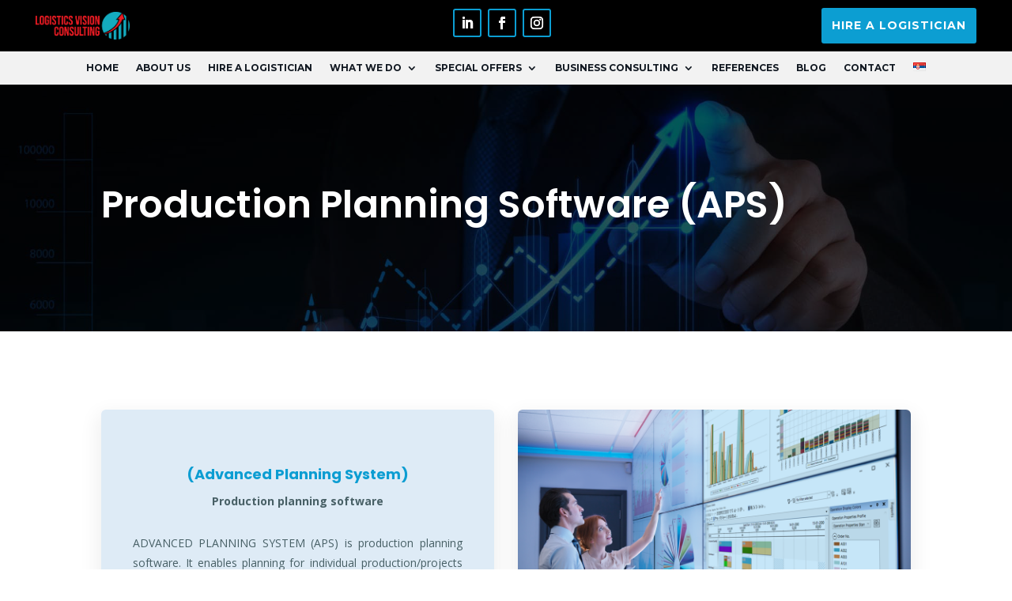

--- FILE ---
content_type: text/css
request_url: https://logistickeusluge.com/wp-content/et-cache/2138/et-core-unified-2138.min.css?ver=1768993852
body_size: -5
content:
.et_pb_slide_description{word-wrap:normal!important}@media only screen and (max-width:767px).et_pb_text_0 h1{word-break:normal!important}